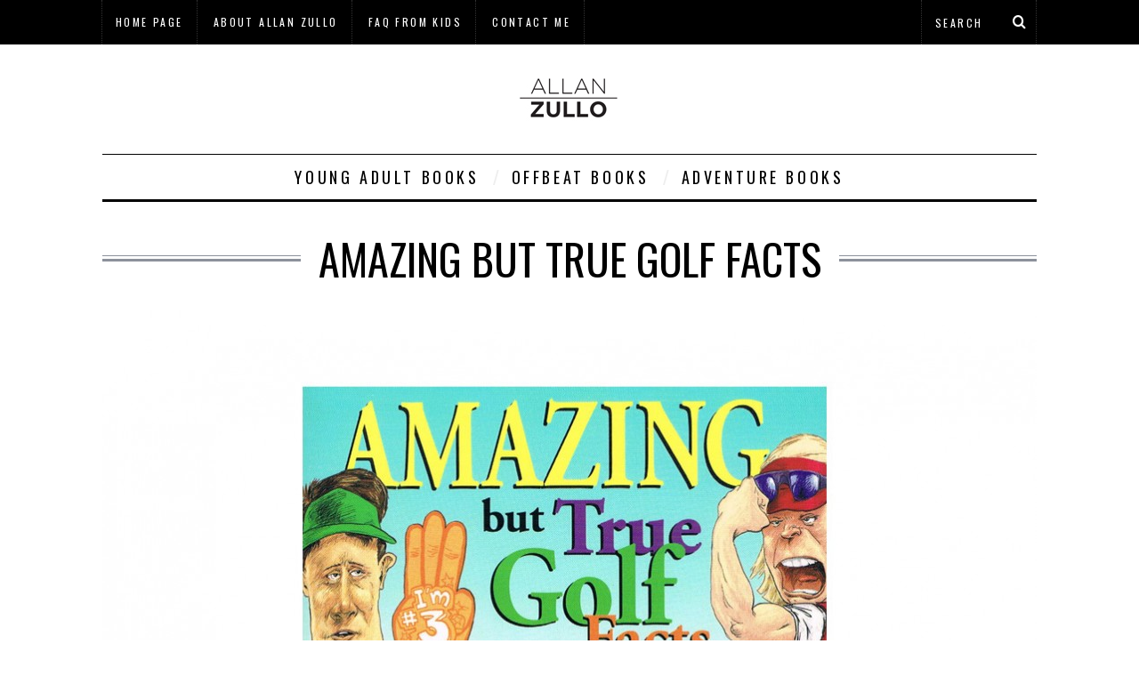

--- FILE ---
content_type: text/html; charset=UTF-8
request_url: https://allanzullo.com/offbeat/golf/amazing-but-true-golf-facts/
body_size: 9819
content:
<!DOCTYPE html>
<!--[if lt IE 9]><html lang="en-US" class="oldie"><![endif]-->
<!--[if (gte IE 9) | !(IE)]><!--><html lang="en-US" class="modern"><!--<![endif]-->
<head>
<meta charset="UTF-8" />
<meta name="viewport" content="width=device-width, initial-scale=1" />
<!--[if IE]><meta http-equiv='X-UA-Compatible' content='IE=edge,chrome=1'><![endif]-->
<title>Amazing But True Golf Facts | Allan Zullo</title>
<link rel="shortcut icon" href="https://allanzullo.com/wp-content/uploads/2014/12/favicon.ico" />
<link rel="apple-touch-icon-precomposed" href="https://allanzullo.com/wp-content/uploads/2014/12/allanzullofavw.png" />

<meta name='robots' content='max-image-preview:large' />
	<style>img:is([sizes="auto" i], [sizes^="auto," i]) { contain-intrinsic-size: 3000px 1500px }</style>
	<link rel='dns-prefetch' href='//fonts.googleapis.com' />
<link rel='preconnect' href='https://fonts.gstatic.com' crossorigin />
<link rel="alternate" type="application/rss+xml" title="Allan Zullo &raquo; Feed" href="https://allanzullo.com/feed/" />
<script type="text/javascript">
/* <![CDATA[ */
window._wpemojiSettings = {"baseUrl":"https:\/\/s.w.org\/images\/core\/emoji\/16.0.1\/72x72\/","ext":".png","svgUrl":"https:\/\/s.w.org\/images\/core\/emoji\/16.0.1\/svg\/","svgExt":".svg","source":{"concatemoji":"https:\/\/allanzullo.com\/wp-includes\/js\/wp-emoji-release.min.js?ver=6.8.3"}};
/*! This file is auto-generated */
!function(s,n){var o,i,e;function c(e){try{var t={supportTests:e,timestamp:(new Date).valueOf()};sessionStorage.setItem(o,JSON.stringify(t))}catch(e){}}function p(e,t,n){e.clearRect(0,0,e.canvas.width,e.canvas.height),e.fillText(t,0,0);var t=new Uint32Array(e.getImageData(0,0,e.canvas.width,e.canvas.height).data),a=(e.clearRect(0,0,e.canvas.width,e.canvas.height),e.fillText(n,0,0),new Uint32Array(e.getImageData(0,0,e.canvas.width,e.canvas.height).data));return t.every(function(e,t){return e===a[t]})}function u(e,t){e.clearRect(0,0,e.canvas.width,e.canvas.height),e.fillText(t,0,0);for(var n=e.getImageData(16,16,1,1),a=0;a<n.data.length;a++)if(0!==n.data[a])return!1;return!0}function f(e,t,n,a){switch(t){case"flag":return n(e,"\ud83c\udff3\ufe0f\u200d\u26a7\ufe0f","\ud83c\udff3\ufe0f\u200b\u26a7\ufe0f")?!1:!n(e,"\ud83c\udde8\ud83c\uddf6","\ud83c\udde8\u200b\ud83c\uddf6")&&!n(e,"\ud83c\udff4\udb40\udc67\udb40\udc62\udb40\udc65\udb40\udc6e\udb40\udc67\udb40\udc7f","\ud83c\udff4\u200b\udb40\udc67\u200b\udb40\udc62\u200b\udb40\udc65\u200b\udb40\udc6e\u200b\udb40\udc67\u200b\udb40\udc7f");case"emoji":return!a(e,"\ud83e\udedf")}return!1}function g(e,t,n,a){var r="undefined"!=typeof WorkerGlobalScope&&self instanceof WorkerGlobalScope?new OffscreenCanvas(300,150):s.createElement("canvas"),o=r.getContext("2d",{willReadFrequently:!0}),i=(o.textBaseline="top",o.font="600 32px Arial",{});return e.forEach(function(e){i[e]=t(o,e,n,a)}),i}function t(e){var t=s.createElement("script");t.src=e,t.defer=!0,s.head.appendChild(t)}"undefined"!=typeof Promise&&(o="wpEmojiSettingsSupports",i=["flag","emoji"],n.supports={everything:!0,everythingExceptFlag:!0},e=new Promise(function(e){s.addEventListener("DOMContentLoaded",e,{once:!0})}),new Promise(function(t){var n=function(){try{var e=JSON.parse(sessionStorage.getItem(o));if("object"==typeof e&&"number"==typeof e.timestamp&&(new Date).valueOf()<e.timestamp+604800&&"object"==typeof e.supportTests)return e.supportTests}catch(e){}return null}();if(!n){if("undefined"!=typeof Worker&&"undefined"!=typeof OffscreenCanvas&&"undefined"!=typeof URL&&URL.createObjectURL&&"undefined"!=typeof Blob)try{var e="postMessage("+g.toString()+"("+[JSON.stringify(i),f.toString(),p.toString(),u.toString()].join(",")+"));",a=new Blob([e],{type:"text/javascript"}),r=new Worker(URL.createObjectURL(a),{name:"wpTestEmojiSupports"});return void(r.onmessage=function(e){c(n=e.data),r.terminate(),t(n)})}catch(e){}c(n=g(i,f,p,u))}t(n)}).then(function(e){for(var t in e)n.supports[t]=e[t],n.supports.everything=n.supports.everything&&n.supports[t],"flag"!==t&&(n.supports.everythingExceptFlag=n.supports.everythingExceptFlag&&n.supports[t]);n.supports.everythingExceptFlag=n.supports.everythingExceptFlag&&!n.supports.flag,n.DOMReady=!1,n.readyCallback=function(){n.DOMReady=!0}}).then(function(){return e}).then(function(){var e;n.supports.everything||(n.readyCallback(),(e=n.source||{}).concatemoji?t(e.concatemoji):e.wpemoji&&e.twemoji&&(t(e.twemoji),t(e.wpemoji)))}))}((window,document),window._wpemojiSettings);
/* ]]> */
</script>
<style id='wp-emoji-styles-inline-css' type='text/css'>

	img.wp-smiley, img.emoji {
		display: inline !important;
		border: none !important;
		box-shadow: none !important;
		height: 1em !important;
		width: 1em !important;
		margin: 0 0.07em !important;
		vertical-align: -0.1em !important;
		background: none !important;
		padding: 0 !important;
	}
</style>
<link rel='stylesheet' id='wp-block-library-css' href='https://allanzullo.com/wp-includes/css/dist/block-library/style.min.css?ver=6.8.3' type='text/css' media='all' />
<style id='classic-theme-styles-inline-css' type='text/css'>
/*! This file is auto-generated */
.wp-block-button__link{color:#fff;background-color:#32373c;border-radius:9999px;box-shadow:none;text-decoration:none;padding:calc(.667em + 2px) calc(1.333em + 2px);font-size:1.125em}.wp-block-file__button{background:#32373c;color:#fff;text-decoration:none}
</style>
<style id='global-styles-inline-css' type='text/css'>
:root{--wp--preset--aspect-ratio--square: 1;--wp--preset--aspect-ratio--4-3: 4/3;--wp--preset--aspect-ratio--3-4: 3/4;--wp--preset--aspect-ratio--3-2: 3/2;--wp--preset--aspect-ratio--2-3: 2/3;--wp--preset--aspect-ratio--16-9: 16/9;--wp--preset--aspect-ratio--9-16: 9/16;--wp--preset--color--black: #000000;--wp--preset--color--cyan-bluish-gray: #abb8c3;--wp--preset--color--white: #ffffff;--wp--preset--color--pale-pink: #f78da7;--wp--preset--color--vivid-red: #cf2e2e;--wp--preset--color--luminous-vivid-orange: #ff6900;--wp--preset--color--luminous-vivid-amber: #fcb900;--wp--preset--color--light-green-cyan: #7bdcb5;--wp--preset--color--vivid-green-cyan: #00d084;--wp--preset--color--pale-cyan-blue: #8ed1fc;--wp--preset--color--vivid-cyan-blue: #0693e3;--wp--preset--color--vivid-purple: #9b51e0;--wp--preset--gradient--vivid-cyan-blue-to-vivid-purple: linear-gradient(135deg,rgba(6,147,227,1) 0%,rgb(155,81,224) 100%);--wp--preset--gradient--light-green-cyan-to-vivid-green-cyan: linear-gradient(135deg,rgb(122,220,180) 0%,rgb(0,208,130) 100%);--wp--preset--gradient--luminous-vivid-amber-to-luminous-vivid-orange: linear-gradient(135deg,rgba(252,185,0,1) 0%,rgba(255,105,0,1) 100%);--wp--preset--gradient--luminous-vivid-orange-to-vivid-red: linear-gradient(135deg,rgba(255,105,0,1) 0%,rgb(207,46,46) 100%);--wp--preset--gradient--very-light-gray-to-cyan-bluish-gray: linear-gradient(135deg,rgb(238,238,238) 0%,rgb(169,184,195) 100%);--wp--preset--gradient--cool-to-warm-spectrum: linear-gradient(135deg,rgb(74,234,220) 0%,rgb(151,120,209) 20%,rgb(207,42,186) 40%,rgb(238,44,130) 60%,rgb(251,105,98) 80%,rgb(254,248,76) 100%);--wp--preset--gradient--blush-light-purple: linear-gradient(135deg,rgb(255,206,236) 0%,rgb(152,150,240) 100%);--wp--preset--gradient--blush-bordeaux: linear-gradient(135deg,rgb(254,205,165) 0%,rgb(254,45,45) 50%,rgb(107,0,62) 100%);--wp--preset--gradient--luminous-dusk: linear-gradient(135deg,rgb(255,203,112) 0%,rgb(199,81,192) 50%,rgb(65,88,208) 100%);--wp--preset--gradient--pale-ocean: linear-gradient(135deg,rgb(255,245,203) 0%,rgb(182,227,212) 50%,rgb(51,167,181) 100%);--wp--preset--gradient--electric-grass: linear-gradient(135deg,rgb(202,248,128) 0%,rgb(113,206,126) 100%);--wp--preset--gradient--midnight: linear-gradient(135deg,rgb(2,3,129) 0%,rgb(40,116,252) 100%);--wp--preset--font-size--small: 13px;--wp--preset--font-size--medium: 20px;--wp--preset--font-size--large: 36px;--wp--preset--font-size--x-large: 42px;--wp--preset--spacing--20: 0.44rem;--wp--preset--spacing--30: 0.67rem;--wp--preset--spacing--40: 1rem;--wp--preset--spacing--50: 1.5rem;--wp--preset--spacing--60: 2.25rem;--wp--preset--spacing--70: 3.38rem;--wp--preset--spacing--80: 5.06rem;--wp--preset--shadow--natural: 6px 6px 9px rgba(0, 0, 0, 0.2);--wp--preset--shadow--deep: 12px 12px 50px rgba(0, 0, 0, 0.4);--wp--preset--shadow--sharp: 6px 6px 0px rgba(0, 0, 0, 0.2);--wp--preset--shadow--outlined: 6px 6px 0px -3px rgba(255, 255, 255, 1), 6px 6px rgba(0, 0, 0, 1);--wp--preset--shadow--crisp: 6px 6px 0px rgba(0, 0, 0, 1);}:where(.is-layout-flex){gap: 0.5em;}:where(.is-layout-grid){gap: 0.5em;}body .is-layout-flex{display: flex;}.is-layout-flex{flex-wrap: wrap;align-items: center;}.is-layout-flex > :is(*, div){margin: 0;}body .is-layout-grid{display: grid;}.is-layout-grid > :is(*, div){margin: 0;}:where(.wp-block-columns.is-layout-flex){gap: 2em;}:where(.wp-block-columns.is-layout-grid){gap: 2em;}:where(.wp-block-post-template.is-layout-flex){gap: 1.25em;}:where(.wp-block-post-template.is-layout-grid){gap: 1.25em;}.has-black-color{color: var(--wp--preset--color--black) !important;}.has-cyan-bluish-gray-color{color: var(--wp--preset--color--cyan-bluish-gray) !important;}.has-white-color{color: var(--wp--preset--color--white) !important;}.has-pale-pink-color{color: var(--wp--preset--color--pale-pink) !important;}.has-vivid-red-color{color: var(--wp--preset--color--vivid-red) !important;}.has-luminous-vivid-orange-color{color: var(--wp--preset--color--luminous-vivid-orange) !important;}.has-luminous-vivid-amber-color{color: var(--wp--preset--color--luminous-vivid-amber) !important;}.has-light-green-cyan-color{color: var(--wp--preset--color--light-green-cyan) !important;}.has-vivid-green-cyan-color{color: var(--wp--preset--color--vivid-green-cyan) !important;}.has-pale-cyan-blue-color{color: var(--wp--preset--color--pale-cyan-blue) !important;}.has-vivid-cyan-blue-color{color: var(--wp--preset--color--vivid-cyan-blue) !important;}.has-vivid-purple-color{color: var(--wp--preset--color--vivid-purple) !important;}.has-black-background-color{background-color: var(--wp--preset--color--black) !important;}.has-cyan-bluish-gray-background-color{background-color: var(--wp--preset--color--cyan-bluish-gray) !important;}.has-white-background-color{background-color: var(--wp--preset--color--white) !important;}.has-pale-pink-background-color{background-color: var(--wp--preset--color--pale-pink) !important;}.has-vivid-red-background-color{background-color: var(--wp--preset--color--vivid-red) !important;}.has-luminous-vivid-orange-background-color{background-color: var(--wp--preset--color--luminous-vivid-orange) !important;}.has-luminous-vivid-amber-background-color{background-color: var(--wp--preset--color--luminous-vivid-amber) !important;}.has-light-green-cyan-background-color{background-color: var(--wp--preset--color--light-green-cyan) !important;}.has-vivid-green-cyan-background-color{background-color: var(--wp--preset--color--vivid-green-cyan) !important;}.has-pale-cyan-blue-background-color{background-color: var(--wp--preset--color--pale-cyan-blue) !important;}.has-vivid-cyan-blue-background-color{background-color: var(--wp--preset--color--vivid-cyan-blue) !important;}.has-vivid-purple-background-color{background-color: var(--wp--preset--color--vivid-purple) !important;}.has-black-border-color{border-color: var(--wp--preset--color--black) !important;}.has-cyan-bluish-gray-border-color{border-color: var(--wp--preset--color--cyan-bluish-gray) !important;}.has-white-border-color{border-color: var(--wp--preset--color--white) !important;}.has-pale-pink-border-color{border-color: var(--wp--preset--color--pale-pink) !important;}.has-vivid-red-border-color{border-color: var(--wp--preset--color--vivid-red) !important;}.has-luminous-vivid-orange-border-color{border-color: var(--wp--preset--color--luminous-vivid-orange) !important;}.has-luminous-vivid-amber-border-color{border-color: var(--wp--preset--color--luminous-vivid-amber) !important;}.has-light-green-cyan-border-color{border-color: var(--wp--preset--color--light-green-cyan) !important;}.has-vivid-green-cyan-border-color{border-color: var(--wp--preset--color--vivid-green-cyan) !important;}.has-pale-cyan-blue-border-color{border-color: var(--wp--preset--color--pale-cyan-blue) !important;}.has-vivid-cyan-blue-border-color{border-color: var(--wp--preset--color--vivid-cyan-blue) !important;}.has-vivid-purple-border-color{border-color: var(--wp--preset--color--vivid-purple) !important;}.has-vivid-cyan-blue-to-vivid-purple-gradient-background{background: var(--wp--preset--gradient--vivid-cyan-blue-to-vivid-purple) !important;}.has-light-green-cyan-to-vivid-green-cyan-gradient-background{background: var(--wp--preset--gradient--light-green-cyan-to-vivid-green-cyan) !important;}.has-luminous-vivid-amber-to-luminous-vivid-orange-gradient-background{background: var(--wp--preset--gradient--luminous-vivid-amber-to-luminous-vivid-orange) !important;}.has-luminous-vivid-orange-to-vivid-red-gradient-background{background: var(--wp--preset--gradient--luminous-vivid-orange-to-vivid-red) !important;}.has-very-light-gray-to-cyan-bluish-gray-gradient-background{background: var(--wp--preset--gradient--very-light-gray-to-cyan-bluish-gray) !important;}.has-cool-to-warm-spectrum-gradient-background{background: var(--wp--preset--gradient--cool-to-warm-spectrum) !important;}.has-blush-light-purple-gradient-background{background: var(--wp--preset--gradient--blush-light-purple) !important;}.has-blush-bordeaux-gradient-background{background: var(--wp--preset--gradient--blush-bordeaux) !important;}.has-luminous-dusk-gradient-background{background: var(--wp--preset--gradient--luminous-dusk) !important;}.has-pale-ocean-gradient-background{background: var(--wp--preset--gradient--pale-ocean) !important;}.has-electric-grass-gradient-background{background: var(--wp--preset--gradient--electric-grass) !important;}.has-midnight-gradient-background{background: var(--wp--preset--gradient--midnight) !important;}.has-small-font-size{font-size: var(--wp--preset--font-size--small) !important;}.has-medium-font-size{font-size: var(--wp--preset--font-size--medium) !important;}.has-large-font-size{font-size: var(--wp--preset--font-size--large) !important;}.has-x-large-font-size{font-size: var(--wp--preset--font-size--x-large) !important;}
:where(.wp-block-post-template.is-layout-flex){gap: 1.25em;}:where(.wp-block-post-template.is-layout-grid){gap: 1.25em;}
:where(.wp-block-columns.is-layout-flex){gap: 2em;}:where(.wp-block-columns.is-layout-grid){gap: 2em;}
:root :where(.wp-block-pullquote){font-size: 1.5em;line-height: 1.6;}
</style>
<link rel='stylesheet' id='contact-form-7-css' href='https://allanzullo.com/wp-content/plugins/contact-form-7/includes/css/styles.css?ver=6.1.4' type='text/css' media='all' />
<link rel='stylesheet' id='wpa-css-css' href='https://allanzullo.com/wp-content/plugins/honeypot/includes/css/wpa.css?ver=2.3.04' type='text/css' media='all' />
<link rel='stylesheet' id='sc-frontend-style-css' href='https://allanzullo.com/wp-content/plugins/shortcodes-indep/css/frontend-style.css?ver=6.8.3' type='text/css' media='all' />
<link rel='stylesheet' id='wp-components-css' href='https://allanzullo.com/wp-includes/css/dist/components/style.min.css?ver=6.8.3' type='text/css' media='all' />
<link rel='stylesheet' id='godaddy-styles-css' href='https://allanzullo.com/wp-content/mu-plugins/vendor/wpex/godaddy-launch/includes/Dependencies/GoDaddy/Styles/build/latest.css?ver=2.0.2' type='text/css' media='all' />
<link rel='stylesheet' id='main-style-css' href='https://allanzullo.com/wp-content/themes/simplemag/style.css?ver=6.8.3' type='text/css' media='all' />
<link rel="preload" as="style" href="https://fonts.googleapis.com/css?family=Oswald%7CLato&#038;subset=latin&#038;display=swap&#038;ver=1720472282" /><link rel="stylesheet" href="https://fonts.googleapis.com/css?family=Oswald%7CLato&#038;subset=latin&#038;display=swap&#038;ver=1720472282" media="print" onload="this.media='all'"><noscript><link rel="stylesheet" href="https://fonts.googleapis.com/css?family=Oswald%7CLato&#038;subset=latin&#038;display=swap&#038;ver=1720472282" /></noscript><script type="text/javascript" src="https://allanzullo.com/wp-includes/js/jquery/jquery.min.js?ver=3.7.1" id="jquery-core-js"></script>
<script type="text/javascript" src="https://allanzullo.com/wp-includes/js/jquery/jquery-migrate.min.js?ver=3.4.1" id="jquery-migrate-js"></script>
<link rel="https://api.w.org/" href="https://allanzullo.com/wp-json/" /><link rel="alternate" title="JSON" type="application/json" href="https://allanzullo.com/wp-json/wp/v2/posts/1181" /><link rel="EditURI" type="application/rsd+xml" title="RSD" href="https://allanzullo.com/xmlrpc.php?rsd" />
<meta name="generator" content="WordPress 6.8.3" />
<link rel="canonical" href="https://allanzullo.com/offbeat/golf/amazing-but-true-golf-facts/" />
<link rel='shortlink' href='https://allanzullo.com/?p=1181' />
<link rel="alternate" title="oEmbed (JSON)" type="application/json+oembed" href="https://allanzullo.com/wp-json/oembed/1.0/embed?url=https%3A%2F%2Fallanzullo.com%2Foffbeat%2Fgolf%2Famazing-but-true-golf-facts%2F" />
<link rel="alternate" title="oEmbed (XML)" type="text/xml+oembed" href="https://allanzullo.com/wp-json/oembed/1.0/embed?url=https%3A%2F%2Fallanzullo.com%2Foffbeat%2Fgolf%2Famazing-but-true-golf-facts%2F&#038;format=xml" />
<meta name="generator" content="Redux 4.5.10" /><style type="text/css">
.main-menu > ul > li:hover > a {color:#333;}.secondary-menu ul > li:hover > a {color:#ffcc0d;}.main-menu > ul > .link-arrow > a:after{border-color:transparent transparent #ffcc0d;}.main-menu > ul > li > .sub-menu{border-top-color:#ffcc0d;}.modern .content-over-image figure:before{opacity:0.1;}#searchform input,#searchform button{color:#ffffff}.modern .content-over-image:hover figure:before{opacity:0.7;}.main-menu .sub-menu .sub-links a:after{background-color:#ffffff}.sidebar .widget{border-bottom:1px solid #000;}.footer-sidebar .widget_rss li:after,.footer-sidebar .widget_pages li a:after,.footer-sidebar .widget_nav_menu li a:after,.footer-sidebar .widget_categories ul li:after, .footer-sidebar .widget_recent_entries li:after,.footer-sidebar .widget_recent_comments li:after{background-color:#8c919b;}.footer-sidebar .widget_ti_latest_comments .comment-text:after{border-bottom-color:#242628;}.footer-sidebar .widget_ti_latest_comments .comment-text:before{border-bottom-color:#585b61;}.footer-sidebar .widget_ti_latest_comments .comment-text{border-color:#585b61;}
.sub-menu-columns .sub-menu .sub-links > .menu-item-has-children > a {color:#ffcc0d;}
.title-with-sep{background:url("https://allanzullo.com/wp-content/themes/simplemag/images/section-header.png") repeat-x 0 50%;}
@media only screen and (min-width: 751px) {#gallery-carousel,#gallery-carousel .gallery-item{height:580px;}}
/* Custom CSS */
.entry-image { opacity:1 !important; }</style>
<style id="ti_option-dynamic-css" title="dynamic-css" class="redux-options-output">h1, h2, h3, h4, h5, h6, .main-menu a, .secondary-menu a, .widget_pages, .widget_categories, .widget_nav_menu, .tagline, .sub-title, .entry-meta, .entry-note, .read-more, #submit, .ltr .single .entry-content > p:first-of-type:first-letter, input#s, .single-author-box .vcard, .comment-author, .comment-meta, .comment-reply-link, #respond label, .copyright, #wp-calendar tbody, .latest-reviews i, .score-box .total{font-family:Oswald;font-weight:normal;font-style:normal;}.title-with-sep, .title-with-bg, .classic-layout .entry-title, .posts-slider .entry-title{font-size:48px;}.main-menu > ul > li{font-size:18px;}body{font-family:Lato;font-weight:normal;font-style:normal;font-size:16px;}body, .site-content, .layout-full .title-with-sep .title, .layout-full .title-with-sep .entry-title{background-color:#fff;}.entry-image, .paging-navigation .current, .link-pages span, .score-line span, .entry-breakdown .item .score-line, .widget_ti_most_commented span, .all-news-link .read-more{background-color:#ffcc0d;}.paging-navigation .current, .widget span i, .score-line span i, .all-news-link .read-more{color:#000000;}#masthead, .main-menu-fixed{background-color:#ffffff;}.top-strip, .secondary-menu .sub-menu, .top-strip #searchform input[type="text"], .top-strip .social li ul{background-color:#000000;}.top-strip{border-bottom:0px solid #000;}.secondary-menu a{color:#ffffff;}.secondary-menu a:hover{color:#ffcc0d;}.secondary-menu li, .top-strip #searchform input[type="text"]{border-color:#333333;}.top-strip .social li a{color:#8c919b;}.main-menu,.sticky-active .main-menu-fixed{background-color:#ffffff;}.main-menu > ul > li > a{color:#000;}.main-menu > ul > li > a:hover{color:#333;}.main-menu > ul > li:after{color:#eeeeee;}.main-menu{border-top:1px solid #000;}.main-menu{border-bottom:3px solid #000;}.main-menu .sub-menu{border-top:0px solid #000;border-bottom:0px solid #000;border-left:0px solid #000;border-right:0px solid #000;}.main-menu .sub-menu,.main-menu .sub-menu-two-columns .sub-menu:before{background-color:#000000;}.sub-links li a{color:#ffffff;}.sub-links li a:hover{color:#ffcc0d;}.main-menu .sub-menu .sub-links a:after{background-color:#1e1e1e;}.main-menu .sub-menu:after{background-color:#242628;}.sub-posts li a{color:#ffffff;}.sub-posts li a:hover{color:#ffcc0d;}.modern .content-over-image figure:before{background-color:#000000;}.sidebar{border-top:1px solid #000;border-bottom:1px solid #000;border-left:1px solid #000;border-right:1px solid #000;}.slide-dock{background-color:#ffffff;}.slide-dock h3, .slide-dock a, .slide-dock p{color:#000000;}.footer-sidebar, .widget_ti_most_commented li a{background-color:#242628;}.footer-sidebar .widget h3{color:#ffcc0d;}.footer-sidebar{color:#8c919b;}.footer-sidebar .widget a{color:#8c919b;}.footer-sidebar .widget a:hover{color:#ffcc0d;}.widget-area-2, .widget-area-3, .footer-sidebar .widget{border-top:1px dotted #585b61;border-bottom:1px dotted #585b61;border-left:1px dotted #585b61;border-right:1px dotted #585b61;}.copyright{background-color:#222222;}.copyright, .copyright a{color:#8c919b;}</style>
</head>

<body class="wp-singular post-template-default single single-post postid-1181 single-format-standard wp-theme-simplemag ltr" itemscope itemtype="http://schema.org/WebPage">

    <div id="pageslide" class="st-menu st-effect">
    	<a href="#" id="close-pageslide"><i class="icomoon-remove-sign"></i></a>
    </div><!-- Sidebar in Mobile View -->
    
	    <section id="site" class="layout-full">
        <div class="site-content">
    
            <header id="masthead" role="banner" class="clearfix with-menu" itemscope itemtype="http://schema.org/WPHeader">
                
                <div class="no-print top-strip">
                    <div class="wrapper clearfix">
            
                        
<form method="get" id="searchform" action="https://allanzullo.com/" role="search">
	<input type="text" name="s" id="s" value="Search" onfocus="if(this.value=='Search')this.value='';" onblur="if(this.value=='')this.value='Search';" />
    <button type="submit">
    	<i class="icomoon-search"></i>
    </button>
</form>                        
                        <a href="#" id="open-pageslide" data-effect="st-effect"><i class="icomoon-menu"></i></a>
                        
                        <nav class="secondary-menu" role="navigation" itemscope="itemscope" itemtype="http://schema.org/SiteNavigationElement"><ul id="secondary-nav" class="menu"><li id="menu-item-884" class="menu-item menu-item-type-post_type menu-item-object-page menu-item-home menu-item-884"><a href="https://allanzullo.com/">Home Page</a></li>
<li id="menu-item-996" class="menu-item menu-item-type-post_type menu-item-object-page menu-item-996"><a href="https://allanzullo.com/about/">About Allan Zullo</a></li>
<li id="menu-item-1019" class="menu-item menu-item-type-post_type menu-item-object-page menu-item-1019"><a href="https://allanzullo.com/faq-from-kids/">FAQ from Kids</a></li>
<li id="menu-item-1295" class="menu-item menu-item-type-post_type menu-item-object-page menu-item-1295"><a href="https://allanzullo.com/contact-me/">Contact Me</a></li>
</ul></nav>                    </div><!-- .wrapper -->
                </div><!-- .top-strip -->
                
                
                <div id="branding" class="animated">
                    <div class="wrapper">
                    
<div class="header header-default">
    <a class="logo" href="https://allanzullo.com/">
        <img src="https://allanzullo.com/wp-content/uploads/2014/09/AllanZ.jpg" alt="Allan Zullo - Allan Zullo" width="132" height="60" />
    </a><!-- Logo -->
    
    </div><!-- .header-default -->                    </div><!-- .wrapper -->
                </div><!-- #branding -->
                
				<div class="no-print animated main-menu-container"><nav class="wrapper main-menu" role="navigation" itemscope="itemscope" itemtype="http://schema.org/SiteNavigationElement"><ul id="main-nav" class="menu"><li id="menu-item-962" class="menu-item menu-item-type-taxonomy menu-item-object-category menu-item-has-children"><a href="https://allanzullo.com/category/young-adults/">Young Adult Books</a><div class="sub-menu"><ul class="sub-posts">
								<li>
									<figure>
										<a href="https://allanzullo.com/young-adults/animalbooks/bad-pets-caught-in-the-act/"><img src="https://allanzullo.com/wp-content/uploads/2021/09/bad-pets-caught-in-act-296x197.jpg" alt="Bad Pets: Caught in the Act!" width="296" height="197" /></a>
									</figure>
									<a href="https://allanzullo.com/young-adults/animalbooks/bad-pets-caught-in-the-act/">Bad Pets: Caught in the Act!</a>
								</li>
								<li>
									<figure>
										<a href="https://allanzullo.com/young-adults/truetales/greatest-pow-escapes/"><img src="https://allanzullo.com/wp-content/uploads/2020/11/true-tales-pow-escapes-296x197.jpg" alt="Greatest POW Escapes" width="296" height="197" /></a>
									</figure>
									<a href="https://allanzullo.com/young-adults/truetales/greatest-pow-escapes/">Greatest POW Escapes</a>
								</li>
								<li>
									<figure>
										<a href="https://allanzullo.com/young-adults/animalbooks/bad-pets-bad-to-the-bone/"><img src="https://allanzullo.com/wp-content/uploads/2019/09/bad-to-the-bone-296x197.jpg" alt="Bad Pets: Bad to the Bone" width="296" height="197" /></a>
									</figure>
									<a href="https://allanzullo.com/young-adults/animalbooks/bad-pets-bad-to-the-bone/">Bad Pets: Bad to the Bone</a>
								</li></ul>
<ul class="sub-links">
	<li id="menu-item-1042" class="menu-item menu-item-type-taxonomy menu-item-object-category"><a href="https://allanzullo.com/category/young-adults/truetales/">Ten True Tales Series</a><div class="sub-menu"></div>
</li>
	<li id="menu-item-1041" class="menu-item menu-item-type-taxonomy menu-item-object-category"><a href="https://allanzullo.com/category/young-adults/animalbooks/">Animal Books</a><div class="sub-menu"></div>
</li>
	<li id="menu-item-1043" class="menu-item menu-item-type-taxonomy menu-item-object-category"><a href="https://allanzullo.com/category/young-adults/hauntedkids/">Haunted Kids Series</a><div class="sub-menu"></div>
</li>
	<li id="menu-item-1114" class="menu-item menu-item-type-taxonomy menu-item-object-category"><a href="https://allanzullo.com/category/young-adults/holocaust/">Holocaust Books</a><div class="sub-menu"></div>
</li>
	<li id="menu-item-1115" class="menu-item menu-item-type-taxonomy menu-item-object-category"><a href="https://allanzullo.com/category/young-adults/reallife/">Real Life Wit &amp; Wonder</a><div class="sub-menu"></div>
</li>
</ul>
</div>
</li>
<li id="menu-item-1099" class="menu-item menu-item-type-taxonomy menu-item-object-category current-post-ancestor menu-item-has-children"><a href="https://allanzullo.com/category/offbeat/">Offbeat Books</a><div class="sub-menu"><ul class="sub-posts">
								<li>
									<figure>
										<a href="https://allanzullo.com/offbeat/baseball/the-baseball-hall-of-shame-the-best-of-blooperstown/"><img src="https://allanzullo.com/wp-content/uploads/2014/11/baseballhallofshame-296x197.jpg" alt="The Baseball Hall of Shame: The Best of Blooperstown" width="296" height="197" /></a>
									</figure>
									<a href="https://allanzullo.com/offbeat/baseball/the-baseball-hall-of-shame-the-best-of-blooperstown/">The Baseball Hall of Shame: The Best of Blooperstown</a>
								</li>
								<li>
									<figure>
										<a href="https://allanzullo.com/offbeat/countrysayings/butter-my-butt-and-call-me-a-biscuit/"><img src="https://allanzullo.com/wp-content/uploads/2014/11/buttermybutandcallmeBiscuit-296x197.jpg" alt="Butter My Butt and Call Me A Biscuit" width="296" height="197" /></a>
									</figure>
									<a href="https://allanzullo.com/offbeat/countrysayings/butter-my-butt-and-call-me-a-biscuit/">Butter My Butt and Call Me A Biscuit</a>
								</li>
								<li>
									<figure>
										<a href="https://allanzullo.com/offbeat/countrysayings/youre-the-butter-on-my-biscuit/"><img src="https://allanzullo.com/wp-content/uploads/2014/11/yourthebutteronmybiscuit-296x197.jpg" alt="You&#8217;re the Butter on My Biscuit!" width="296" height="197" /></a>
									</figure>
									<a href="https://allanzullo.com/offbeat/countrysayings/youre-the-butter-on-my-biscuit/">You&#8217;re the Butter on My Biscuit!</a>
								</li></ul>
<ul class="sub-links">
	<li id="menu-item-1642" class="menu-item menu-item-type-taxonomy menu-item-object-category"><a href="https://allanzullo.com/category/offbeat/baseball/">Baseball</a><div class="sub-menu"></div>
</li>
	<li id="menu-item-1641" class="menu-item menu-item-type-taxonomy menu-item-object-category current-post-ancestor current-menu-parent current-post-parent"><a href="https://allanzullo.com/category/offbeat/golf/">Golf</a><div class="sub-menu"></div>
</li>
	<li id="menu-item-1645" class="menu-item menu-item-type-taxonomy menu-item-object-category"><a href="https://allanzullo.com/category/offbeat/legal/">Legal</a><div class="sub-menu"></div>
</li>
	<li id="menu-item-1644" class="menu-item menu-item-type-taxonomy menu-item-object-category"><a href="https://allanzullo.com/category/offbeat/countrysayings/">Country Sayings</a><div class="sub-menu"></div>
</li>
</ul>
</div>
</li>
<li id="menu-item-1105" class="menu-item menu-item-type-taxonomy menu-item-object-category"><a href="https://allanzullo.com/category/adventure/">Adventure Books</a><div class="sub-menu"><ul class="sub-posts">
								<li>
									<figure>
										<a href="https://allanzullo.com/adventure/the-hero-inside-of-you/"><img src="https://allanzullo.com/wp-content/uploads/2014/11/Theheroinside-296x197.jpg" alt="The Hero Inside of You" width="296" height="197" /></a>
									</figure>
									<a href="https://allanzullo.com/adventure/the-hero-inside-of-you/">The Hero Inside of You</a>
								</li>
								<li>
									<figure>
										<a href="https://allanzullo.com/adventure/the-greatest-firefighter-stories-never-told/"><img src="https://allanzullo.com/wp-content/uploads/2014/11/Thegreatestfigherterstories-296x197.jpg" alt="The Greatest Firefighter Stories Never Told" width="296" height="197" /></a>
									</figure>
									<a href="https://allanzullo.com/adventure/the-greatest-firefighter-stories-never-told/">The Greatest Firefighter Stories Never Told</a>
								</li>
								<li>
									<figure>
										<a href="https://allanzullo.com/adventure/the-greatest-survivor-stories-never-told/"><img src="https://allanzullo.com/wp-content/uploads/2014/11/Thegreatessurvivorstories-296x197.jpg" alt="The Greatest Survivor Stories Never Told" width="296" height="197" /></a>
									</figure>
									<a href="https://allanzullo.com/adventure/the-greatest-survivor-stories-never-told/">The Greatest Survivor Stories Never Told</a>
								</li></ul></div>
</li>
</ul></nav></div>            
            </header><!-- #masthead -->
    <main id="content" class="clearfix animated" role="main" itemprop="mainContentOfPage" itemscope itemtype="http://schema.org/Blog">

    
        <article id="post-1181" class="post-1181 post type-post status-publish format-standard has-post-thumbnail hentry category-golf" itemscope itemtype="http://schema.org/Article">

            <header class="wrapper entry-header page-header">
                <div class="entry-meta">
                                                        </div>
                
                <div class="title-with-sep single-title">
                    <h1 class="entry-title" itemprop="headline">Amazing But True Golf Facts</h1>
                </div>
            </header>

                            <div class="entry-media">
                    <figure class="base-image"><img width="1050" height="750" src="https://allanzullo.com/wp-content/uploads/2014/11/amazingbutruegolffacts-1050x750.jpg" class="attachment-big-size size-big-size wp-post-image" alt="" itemprop="image" decoding="async" fetchpriority="high" srcset="https://allanzullo.com/wp-content/uploads/2014/11/amazingbutruegolffacts-1050x750.jpg 1050w, https://allanzullo.com/wp-content/uploads/2014/11/amazingbutruegolffacts-300x214.jpg 300w, https://allanzullo.com/wp-content/uploads/2014/11/amazingbutruegolffacts-1024x731.jpg 1024w, https://allanzullo.com/wp-content/uploads/2014/11/amazingbutruegolffacts-330x235.jpg 330w, https://allanzullo.com/wp-content/uploads/2014/11/amazingbutruegolffacts-690x492.jpg 690w, https://allanzullo.com/wp-content/uploads/2014/11/amazingbutruegolffacts-811x580.jpg 811w, https://allanzullo.com/wp-content/uploads/2014/11/amazingbutruegolffacts.jpg 1054w" sizes="(max-width: 1050px) 100vw, 1050px" /></figure>                </div>
                

            <div class="wrapper">

                
                    
                    
                    
                    <div class="single-box clearfix entry-content" itemprop="articleBody">
                        <p>After the book Astonishing But True Golf Facts was published, it became quite obvious that there was a need for another book about more incredible incidents, hilarious happenings, fantastic feats and remarkable records in golf. Let&#8217;s face it, the game of golf has given us so much to talk — and write — about.</p>
<p>This book chronicles a sampling of the people, places and events in golf that hopefully will intrigue and fascinate you. The vast majority of the items take place over the past ten years, facts such as:</p>
<ul type="square">
<li>The pro who, during an exhibition, landed more than 1,500 drives within a 30-yard circle, missing the target just eight times.</li>
<li>The Tour player who won a tournament after his wayward drive struck his fiancée and bounced back onto the fairway.</li>
<li>The penny that cost a Tour player $100,000 in lost earnings.</li>
<li>The wife of a Tour player who sent a man dressed in a gorilla suit to cheer up her slumping husband.</li>
<li>The 101-year-old golfer who shot a hole in one.</li>
<li>The power golfer who can slam a golf ball through a phone book and a 3/4-inch piece of plywood.</li>
</ul>
<p>From munis to championship courses, golf will continue to amaze, confound and delight us — just like this new collection of fascinating facts hopes to do.</p>
<p>Purchase this book from:<br />
<a href="http://www.amazon.com/exec/obidos/redirect?link_code=ur2&amp;camp=1789&amp;tag=allanzullocom-20&amp;creative=9325&amp;path=tg/detail/-/0740738607/qid=1121953866/sr=1-22/ref=sr_1_22?v=glance%26s=books">Amazon.com</a><img decoding="async" src="http://www.assoc-amazon.com/e/ir?t=allanzullocom-20&amp;l=ur2&amp;o=1" alt="" width="1" height="1" border="0" /><br />
<a href="https://www.barnesandnoble.com/w/amazing-but-true-golf-facts-allan-zullo/1005838030?ean=9780740738609">BarnesandNoble.com</a></p>
<div class="sc-box bg-red content-black opacity-off"><div class="inner" style="padding-top:30px;padding-bottom:30px;"><h2>Excerpt</h2><div class="sep"></div><span>During the 1939 U.S. Open, Byron Nelson hit the pin six times from the tee or the fairway.  But not one of those shots dropped in the cup for an ace or an eagle. The shots were struck with six different clubs—wedge, 9-iron, 6-iron, 4-iron, 1-iron and driver. The bad luck led to a tie and an 18-hole Monday playoff, which he won with a 70 that included a pin-clinking eagle on the par-4 fourth hole. Nelson said that had he lost, it would have been one of the most frustrating losses of his career.</span></div></div>
                                            </div><!-- .entry-content -->

                    
                    

                    

                    
                    

                    
            </div><!-- .wrapper -->

        </article>

    
    </main><!-- #content -->

        

        <footer id="footer" class="no-print animated" role="contentinfo" itemscope="itemscope" itemtype="http://schema.org/WPFooter">

        	
            
            <div class="copyright">
                <div class="wrapper">
                	<div class="grids">
                        <div class="grid-10">
                            Copyright 2024 The Wordsellers, Inc.                        </div>
                        <div class="grid-2">
                            <a href="#" class="back-top">Back to top <i class="icomoon-chevron-up"></i></a>
                        </div>
                    </div>
                </div>
            </div>
            
        </footer><!-- #footer -->
    </div><!-- .site-content -->
</section><!-- #site -->
<script type="speculationrules">
{"prefetch":[{"source":"document","where":{"and":[{"href_matches":"\/*"},{"not":{"href_matches":["\/wp-*.php","\/wp-admin\/*","\/wp-content\/uploads\/*","\/wp-content\/*","\/wp-content\/plugins\/*","\/wp-content\/themes\/simplemag\/*","\/*\\?(.+)"]}},{"not":{"selector_matches":"a[rel~=\"nofollow\"]"}},{"not":{"selector_matches":".no-prefetch, .no-prefetch a"}}]},"eagerness":"conservative"}]}
</script>
<link rel='stylesheet' id='redux-custom-fonts-css' href='//allanzullo.com/wp-content/uploads/redux/custom-fonts/fonts.css?ver=1674167953' type='text/css' media='all' />
<script type="text/javascript" src="https://allanzullo.com/wp-includes/js/dist/hooks.min.js?ver=4d63a3d491d11ffd8ac6" id="wp-hooks-js"></script>
<script type="text/javascript" src="https://allanzullo.com/wp-includes/js/dist/i18n.min.js?ver=5e580eb46a90c2b997e6" id="wp-i18n-js"></script>
<script type="text/javascript" id="wp-i18n-js-after">
/* <![CDATA[ */
wp.i18n.setLocaleData( { 'text direction\u0004ltr': [ 'ltr' ] } );
/* ]]> */
</script>
<script type="text/javascript" src="https://allanzullo.com/wp-content/plugins/contact-form-7/includes/swv/js/index.js?ver=6.1.4" id="swv-js"></script>
<script type="text/javascript" id="contact-form-7-js-before">
/* <![CDATA[ */
var wpcf7 = {
    "api": {
        "root": "https:\/\/allanzullo.com\/wp-json\/",
        "namespace": "contact-form-7\/v1"
    },
    "cached": 1
};
/* ]]> */
</script>
<script type="text/javascript" src="https://allanzullo.com/wp-content/plugins/contact-form-7/includes/js/index.js?ver=6.1.4" id="contact-form-7-js"></script>
<script type="text/javascript" src="https://allanzullo.com/wp-content/plugins/honeypot/includes/js/wpa.js?ver=2.3.04" id="wpascript-js"></script>
<script type="text/javascript" id="wpascript-js-after">
/* <![CDATA[ */
wpa_field_info = {"wpa_field_name":"wqlvzt6915","wpa_field_value":248376,"wpa_add_test":"no"}
/* ]]> */
</script>
<script type="text/javascript" src="https://allanzullo.com/wp-content/themes/simplemag/js/jquery.assets.js?ver=1.0" id="ti-assets-js"></script>
<script type="text/javascript" src="https://allanzullo.com/wp-content/themes/simplemag/js/jquery.custom.js?ver=1.0" id="ti-custom-js"></script>
</body>
</html>